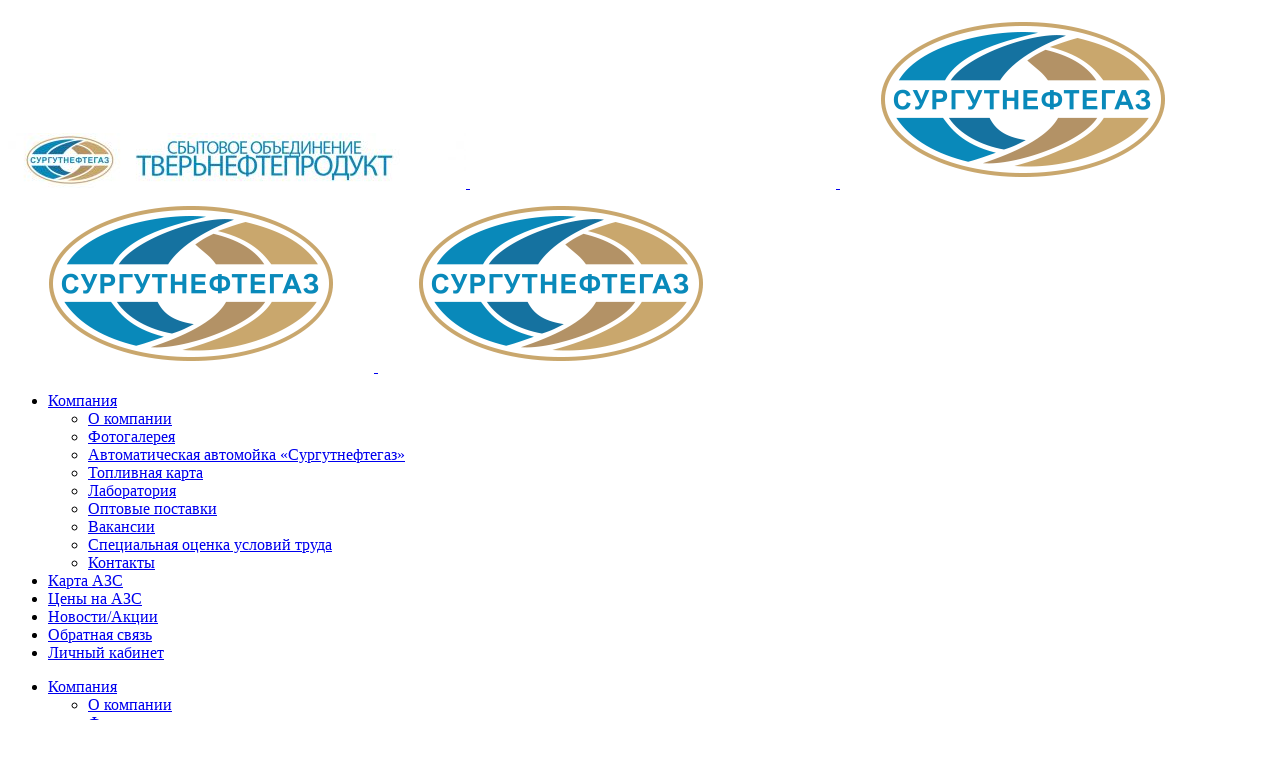

--- FILE ---
content_type: text/html; charset=UTF-8
request_url: https://www.tvernefteproduct.ru/5-2/
body_size: 7988
content:
<!DOCTYPE html>
<html lang="ru-RU" prefix="og: http://ogp.me/ns# article: http://ogp.me/ns/article#"
	itemscope 
	itemtype="http://schema.org/Article" 
	prefix="og: http://ogp.me/ns#" >
<head>
	<meta charset="UTF-8" />
	
	<title>ООО &quot;Сбытовое объединение &quot;ТВЕРЬНЕФТЕПРОДУКТ&quot; |   5</title>

				<meta name="viewport" content="width=device-width,initial-scale=1,user-scalable=no">
		
	<link rel="profile" href="http://gmpg.org/xfn/11" />
	<link rel="pingback" href="https://www.tvernefteproduct.ru/xmlrpc.php" />
	<link rel="shortcut icon" type="image/x-icon" href="http://www.tvernefteproduct.ru/wp-content/uploads/2017/03/logoicon.jpg">
	<link rel="apple-touch-icon" href="http://www.tvernefteproduct.ru/wp-content/uploads/2017/03/logoicon.jpg"/>
	<link href='//fonts.googleapis.com/css?family=Raleway:100,200,300,400,500,600,700,800,900,300italic,400italic|Open+Sans:100,200,300,400,500,600,700,800,900,300italic,400italic&subset=latin,latin-ext' rel='stylesheet' type='text/css'>
<link rel='dns-prefetch' href='//s0.wp.com' />
<link rel='dns-prefetch' href='//secure.gravatar.com' />
<link rel='dns-prefetch' href='//maps.googleapis.com' />
<link rel='dns-prefetch' href='//maps.google.com' />
<link rel='dns-prefetch' href='//fonts.googleapis.com' />
<link rel='dns-prefetch' href='//s.w.org' />
<link rel="alternate" type="application/rss+xml" title="ООО &quot;Сбытовое объединение &quot;ТВЕРЬНЕФТЕПРОДУКТ&quot; &raquo; Лента" href="https://www.tvernefteproduct.ru/feed/" />
<link rel="alternate" type="application/rss+xml" title="ООО &quot;Сбытовое объединение &quot;ТВЕРЬНЕФТЕПРОДУКТ&quot; &raquo; Лента комментариев" href="https://www.tvernefteproduct.ru/comments/feed/" />
		<script type="text/javascript">
			window._wpemojiSettings = {"baseUrl":"https:\/\/s.w.org\/images\/core\/emoji\/2.2.1\/72x72\/","ext":".png","svgUrl":"https:\/\/s.w.org\/images\/core\/emoji\/2.2.1\/svg\/","svgExt":".svg","source":{"concatemoji":"https:\/\/www.tvernefteproduct.ru\/wp-includes\/js\/wp-emoji-release.min.js?ver=4.7.29"}};
			!function(t,a,e){var r,n,i,o=a.createElement("canvas"),l=o.getContext&&o.getContext("2d");function c(t){var e=a.createElement("script");e.src=t,e.defer=e.type="text/javascript",a.getElementsByTagName("head")[0].appendChild(e)}for(i=Array("flag","emoji4"),e.supports={everything:!0,everythingExceptFlag:!0},n=0;n<i.length;n++)e.supports[i[n]]=function(t){var e,a=String.fromCharCode;if(!l||!l.fillText)return!1;switch(l.clearRect(0,0,o.width,o.height),l.textBaseline="top",l.font="600 32px Arial",t){case"flag":return(l.fillText(a(55356,56826,55356,56819),0,0),o.toDataURL().length<3e3)?!1:(l.clearRect(0,0,o.width,o.height),l.fillText(a(55356,57331,65039,8205,55356,57096),0,0),e=o.toDataURL(),l.clearRect(0,0,o.width,o.height),l.fillText(a(55356,57331,55356,57096),0,0),e!==o.toDataURL());case"emoji4":return l.fillText(a(55357,56425,55356,57341,8205,55357,56507),0,0),e=o.toDataURL(),l.clearRect(0,0,o.width,o.height),l.fillText(a(55357,56425,55356,57341,55357,56507),0,0),e!==o.toDataURL()}return!1}(i[n]),e.supports.everything=e.supports.everything&&e.supports[i[n]],"flag"!==i[n]&&(e.supports.everythingExceptFlag=e.supports.everythingExceptFlag&&e.supports[i[n]]);e.supports.everythingExceptFlag=e.supports.everythingExceptFlag&&!e.supports.flag,e.DOMReady=!1,e.readyCallback=function(){e.DOMReady=!0},e.supports.everything||(r=function(){e.readyCallback()},a.addEventListener?(a.addEventListener("DOMContentLoaded",r,!1),t.addEventListener("load",r,!1)):(t.attachEvent("onload",r),a.attachEvent("onreadystatechange",function(){"complete"===a.readyState&&e.readyCallback()})),(r=e.source||{}).concatemoji?c(r.concatemoji):r.wpemoji&&r.twemoji&&(c(r.twemoji),c(r.wpemoji)))}(window,document,window._wpemojiSettings);
		</script>
		<style type="text/css">
img.wp-smiley,
img.emoji {
	display: inline !important;
	border: none !important;
	box-shadow: none !important;
	height: 1em !important;
	width: 1em !important;
	margin: 0 .07em !important;
	vertical-align: -0.1em !important;
	background: none !important;
	padding: 0 !important;
}
</style>
<link rel='stylesheet' id='layerslider-css'  href='https://www.tvernefteproduct.ru/wp-content/plugins/LayerSlider/static/layerslider/css/layerslider.css?ver=6.1.6' type='text/css' media='all' />
<link rel='stylesheet' id='ls-google-fonts-css'  href='https://fonts.googleapis.com/css?family=Lato:100,300,regular,700,900%7COpen+Sans:300%7CIndie+Flower:regular%7COswald:300,regular,700&#038;subset=latin%2Clatin-ext' type='text/css' media='all' />
<link rel='stylesheet' id='contact-form-7-css'  href='https://www.tvernefteproduct.ru/wp-content/plugins/contact-form-7/includes/css/styles.css?ver=4.7' type='text/css' media='all' />
<link rel='stylesheet' id='rs-plugin-settings-css'  href='https://www.tvernefteproduct.ru/wp-content/plugins/revslider/public/assets/css/settings.css?ver=5.4.1' type='text/css' media='all' />
<style id='rs-plugin-settings-inline-css' type='text/css'>
#rs-demo-id {}
</style>
<link rel='stylesheet' id='default_style-css'  href='https://www.tvernefteproduct.ru/wp-content/themes/bridge/style.css?ver=4.7.29' type='text/css' media='all' />
<link rel='stylesheet' id='qode_font_awesome-css'  href='https://www.tvernefteproduct.ru/wp-content/themes/bridge/css/font-awesome/css/font-awesome.min.css?ver=4.7.29' type='text/css' media='all' />
<link rel='stylesheet' id='qode_font_elegant-css'  href='https://www.tvernefteproduct.ru/wp-content/themes/bridge/css/elegant-icons/style.min.css?ver=4.7.29' type='text/css' media='all' />
<link rel='stylesheet' id='qode_linea_icons-css'  href='https://www.tvernefteproduct.ru/wp-content/themes/bridge/css/linea-icons/style.css?ver=4.7.29' type='text/css' media='all' />
<link rel='stylesheet' id='stylesheet-css'  href='https://www.tvernefteproduct.ru/wp-content/themes/bridge/css/stylesheet.min.css?ver=4.7.29' type='text/css' media='all' />
<link rel='stylesheet' id='qode_print-css'  href='https://www.tvernefteproduct.ru/wp-content/themes/bridge/css/print.css?ver=4.7.29' type='text/css' media='all' />
<link rel='stylesheet' id='mac_stylesheet-css'  href='https://www.tvernefteproduct.ru/wp-content/themes/bridge/css/mac_stylesheet.css?ver=4.7.29' type='text/css' media='all' />
<link rel='stylesheet' id='webkit-css'  href='https://www.tvernefteproduct.ru/wp-content/themes/bridge/css/webkit_stylesheet.css?ver=4.7.29' type='text/css' media='all' />
<link rel='stylesheet' id='style_dynamic-css'  href='https://www.tvernefteproduct.ru/wp-content/themes/bridge/css/style_dynamic.css?ver=1657275786' type='text/css' media='all' />
<link rel='stylesheet' id='responsive-css'  href='https://www.tvernefteproduct.ru/wp-content/themes/bridge/css/responsive.min.css?ver=4.7.29' type='text/css' media='all' />
<link rel='stylesheet' id='style_dynamic_responsive-css'  href='https://www.tvernefteproduct.ru/wp-content/themes/bridge/css/style_dynamic_responsive.css?ver=1657275786' type='text/css' media='all' />
<link rel='stylesheet' id='js_composer_front-css'  href='https://www.tvernefteproduct.ru/wp-content/plugins/js_composer/assets/css/js_composer.min.css?ver=5.1' type='text/css' media='all' />
<link rel='stylesheet' id='custom_css-css'  href='https://www.tvernefteproduct.ru/wp-content/themes/bridge/css/custom_css.css?ver=1657275786' type='text/css' media='all' />
<link rel='stylesheet' id='wpgmp-frontend-css'  href='https://www.tvernefteproduct.ru/wp-content/plugins/wp-google-map-plugin//assets/css/frontend.css?ver=4.7.29' type='text/css' media='all' />
<link rel='stylesheet' id='jetpack_css-css'  href='https://www.tvernefteproduct.ru/wp-content/plugins/jetpack/css/jetpack.css?ver=5.9.4' type='text/css' media='all' />
<script type='text/javascript' src='https://www.tvernefteproduct.ru/wp-content/plugins/LayerSlider/static/layerslider/js/greensock.js?ver=1.19.0'></script>
<script type='text/javascript' src='https://www.tvernefteproduct.ru/wp-includes/js/jquery/jquery.js?ver=1.12.4'></script>
<script type='text/javascript' src='https://www.tvernefteproduct.ru/wp-includes/js/jquery/jquery-migrate.min.js?ver=1.4.1'></script>
<script type='text/javascript'>
/* <![CDATA[ */
var LS_Meta = {"v":"6.1.6"};
/* ]]> */
</script>
<script type='text/javascript' src='https://www.tvernefteproduct.ru/wp-content/plugins/LayerSlider/static/layerslider/js/layerslider.kreaturamedia.jquery.js?ver=6.1.6'></script>
<script type='text/javascript' src='https://www.tvernefteproduct.ru/wp-content/plugins/LayerSlider/static/layerslider/js/layerslider.transitions.js?ver=6.1.6'></script>
<script type='text/javascript' src='https://www.tvernefteproduct.ru/wp-content/plugins/revslider/public/assets/js/jquery.themepunch.tools.min.js?ver=5.4.1'></script>
<script type='text/javascript' src='https://www.tvernefteproduct.ru/wp-content/plugins/revslider/public/assets/js/jquery.themepunch.revolution.min.js?ver=5.4.1'></script>
<script type='text/javascript' src='https://maps.google.com/maps/api/js?key=AIzaSyBVDDbeVqGe4UtAdrWZq_o7QJOclCeVSlI&#038;libraries=geometry%2Cplaces%2Cweather%2Cpanoramio%2Cdrawing&#038;language=ru&#038;ver=4.7.29'></script>
<script type='text/javascript'>
/* <![CDATA[ */
var wpgmp_local = {"language":"ru","urlforajax":"https:\/\/www.tvernefteproduct.ru\/wp-admin\/admin-ajax.php"};
/* ]]> */
</script>
<script type='text/javascript' src='https://www.tvernefteproduct.ru/wp-content/plugins/wp-google-map-plugin//assets/js/maps.js?ver=4.7.29'></script>
<meta name="generator" content="Powered by LayerSlider 6.1.6 - Multi-Purpose, Responsive, Parallax, Mobile-Friendly Slider Plugin for WordPress." />
<!-- LayerSlider updates and docs at: https://layerslider.kreaturamedia.com -->
<link rel='https://api.w.org/' href='https://www.tvernefteproduct.ru/wp-json/' />
<link rel="EditURI" type="application/rsd+xml" title="RSD" href="https://www.tvernefteproduct.ru/xmlrpc.php?rsd" />
<link rel="wlwmanifest" type="application/wlwmanifest+xml" href="https://www.tvernefteproduct.ru/wp-includes/wlwmanifest.xml" /> 

<link rel='shortlink' href='https://wp.me/a9LMIj-4tW' />
<link rel="alternate" type="application/json+oembed" href="https://www.tvernefteproduct.ru/wp-json/oembed/1.0/embed?url=https%3A%2F%2Fwww.tvernefteproduct.ru%2F5-2%2F" />
<link rel="alternate" type="text/xml+oembed" href="https://www.tvernefteproduct.ru/wp-json/oembed/1.0/embed?url=https%3A%2F%2Fwww.tvernefteproduct.ru%2F5-2%2F&#038;format=xml" />
<meta property="og:title" name="og:title" content="5" />
<meta property="og:type" name="og:type" content="website" />
<meta property="og:url" name="og:url" content="https://www.tvernefteproduct.ru/5-2/" />
<meta property="og:locale" name="og:locale" content="ru_RU" />
<meta property="og:site_name" name="og:site_name" content="ООО &quot;Сбытовое объединение &quot;ТВЕРЬНЕФТЕПРОДУКТ&quot;" />
<meta property="article:published_time" name="article:published_time" content="2020-02-04T17:03:58+00:00" />
<meta property="article:modified_time" name="article:modified_time" content="2020-02-04T17:03:58+00:00" />
<meta property="article:author" name="article:author" content="https://www.tvernefteproduct.ru/author/tvernefteproduct/" />
<!-- Markup (JSON-LD) structured in schema.org ver.3.2.3 START -->
<!-- Markup (JSON-LD) structured in schema.org END -->

<link rel='dns-prefetch' href='//v0.wordpress.com'/>
<style type='text/css'>img#wpstats{display:none}</style><meta name="generator" content="Powered by Visual Composer - drag and drop page builder for WordPress."/>
<!--[if lte IE 9]><link rel="stylesheet" type="text/css" href="https://www.tvernefteproduct.ru/wp-content/plugins/js_composer/assets/css/vc_lte_ie9.min.css" media="screen"><![endif]--><meta name="generator" content="Powered by Slider Revolution 5.4.1 - responsive, Mobile-Friendly Slider Plugin for WordPress with comfortable drag and drop interface." />
<noscript><style type="text/css"> .wpb_animate_when_almost_visible { opacity: 1; }</style></noscript><meta name="yandex-verification" content="69bc3fbda2c60cc9" />
</head>

<body class="attachment attachment-template-default single single-attachment postid-17232 attachmentid-17232 attachment-jpeg  qode-title-hidden qode_grid_1300 qode-theme-ver-10.1.2 wpb-js-composer js-comp-ver-5.1 vc_responsive" itemscope itemtype="http://schema.org/WebPage">

						<div class="wrapper">
	<div class="wrapper_inner">
	<!-- Google Analytics start -->
		<!-- Google Analytics end -->

	


<header class=" scroll_header_top_area  fixed scrolled_not_transparent with_border page_header">
    <div class="header_inner clearfix">

		<div class="header_top_bottom_holder">
		<div class="header_bottom clearfix" style='' >
		    				<div class="container">
					<div class="container_inner clearfix">
                    			                					<div class="header_inner_left">
                        													<div class="mobile_menu_button">
                                <span>
                                    <i class="qode_icon_font_awesome fa fa-bars " ></i>                                </span>
                            </div>
												<div class="logo_wrapper">
                            							<div class="q_logo">
								<a itemprop="url" href="https://www.tvernefteproduct.ru/">
									<img itemprop="image" class="normal" src="http://www.tvernefteproduct.ru/wp-content/uploads/2022/07/logowebcol-1-2-e1657275742858.jpg" alt="Logo"/>
									<img itemprop="image" class="light" src="http://www.tvernefteproduct.ru/wp-content/uploads/2017/03/logowebbw-1.png" alt="Logo"/>
									<img itemprop="image" class="dark" src="http://www.tvernefteproduct.ru/wp-content/uploads/2017/03/logowebcol-1.png" alt="Logo"/>
									<img itemprop="image" class="sticky" src="http://www.tvernefteproduct.ru/wp-content/uploads/2017/03/logowebcol-1.png" alt="Logo"/>
									<img itemprop="image" class="mobile" src="http://www.tvernefteproduct.ru/wp-content/uploads/2017/03/logowebcol-1.png" alt="Logo"/>
																	</a>
							</div>
                            						</div>
                                                					</div>
                    					                                                							<div class="header_inner_right">
                                <div class="side_menu_button_wrapper right">
																		                                    <div class="side_menu_button">
									
										                                                                                                                    </div>
                                </div>
							</div>
												
						
						<nav class="main_menu drop_down right">
						<ul id="menu-osnovnoe" class=""><li id="nav-menu-item-16232" class="menu-item menu-item-type-custom menu-item-object-custom menu-item-has-children  has_sub narrow"><a href="http://www.tvernefteproduct.ru/about/" class=""><i class="menu_icon blank fa"></i><span>Компания</span><span class="plus"></span></a>
<div class="second"><div class="inner"><ul>
	<li id="nav-menu-item-16378" class="menu-item menu-item-type-post_type menu-item-object-page "><a href="https://www.tvernefteproduct.ru/about/" class=""><i class="menu_icon blank fa"></i><span>О компании</span><span class="plus"></span></a></li>
	<li id="nav-menu-item-16334" class="menu-item menu-item-type-post_type menu-item-object-page "><a href="https://www.tvernefteproduct.ru/photogallery/" class=""><i class="menu_icon blank fa"></i><span>Фотогалерея</span><span class="plus"></span></a></li>
	<li id="nav-menu-item-16223" class="menu-item menu-item-type-post_type menu-item-object-page "><a href="https://www.tvernefteproduct.ru/services-2/" class=""><i class="menu_icon blank fa"></i><span>Автоматическая автомойка &#171;Сургутнефтегаз&#187;</span><span class="plus"></span></a></li>
	<li id="nav-menu-item-16224" class="menu-item menu-item-type-post_type menu-item-object-page "><a href="https://www.tvernefteproduct.ru/ecard/" class=""><i class="menu_icon blank fa"></i><span>Топливная карта</span><span class="plus"></span></a></li>
	<li id="nav-menu-item-16226" class="menu-item menu-item-type-post_type menu-item-object-page "><a href="https://www.tvernefteproduct.ru/lab/" class=""><i class="menu_icon blank fa"></i><span>Лаборатория</span><span class="plus"></span></a></li>
	<li id="nav-menu-item-16227" class="menu-item menu-item-type-post_type menu-item-object-page "><a href="https://www.tvernefteproduct.ru/resellers/" class=""><i class="menu_icon blank fa"></i><span>Оптовые поставки</span><span class="plus"></span></a></li>
	<li id="nav-menu-item-18184" class="menu-item menu-item-type-post_type menu-item-object-page "><a href="https://www.tvernefteproduct.ru/vakansii/" class=""><i class="menu_icon blank fa"></i><span>Вакансии</span><span class="plus"></span></a></li>
	<li id="nav-menu-item-19104" class="menu-item menu-item-type-post_type menu-item-object-page "><a href="https://www.tvernefteproduct.ru/specialnaya-ocenka-uslovij-truda/" class=""><i class="menu_icon blank fa"></i><span>Специальная оценка условий труда</span><span class="plus"></span></a></li>
	<li id="nav-menu-item-16290" class="menu-item menu-item-type-post_type menu-item-object-page "><a href="https://www.tvernefteproduct.ru/contacts/" class=""><i class="menu_icon blank fa"></i><span>Контакты</span><span class="plus"></span></a></li>
</ul></div></div>
</li>
<li id="nav-menu-item-16293" class="menu-item menu-item-type-post_type menu-item-object-page  narrow"><a href="https://www.tvernefteproduct.ru/maptver/" class=""><i class="menu_icon blank fa"></i><span>Карта АЗС</span><span class="plus"></span></a></li>
<li id="nav-menu-item-16231" class="menu-item menu-item-type-post_type menu-item-object-page menu-item-home  narrow"><a href="https://www.tvernefteproduct.ru/" class=""><i class="menu_icon blank fa"></i><span>Цены на АЗС</span><span class="plus"></span></a></li>
<li id="nav-menu-item-16457" class="menu-item menu-item-type-post_type menu-item-object-page  narrow"><a href="https://www.tvernefteproduct.ru/akcii/" class=""><i class="menu_icon blank fa"></i><span>Новости/Акции</span><span class="plus"></span></a></li>
<li id="nav-menu-item-16333" class="menu-item menu-item-type-post_type menu-item-object-page  narrow right_position"><a href="https://www.tvernefteproduct.ru/help/" class=""><i class="menu_icon fa-envelope-o fa"></i><span>Обратная связь</span><span class="plus"></span></a></li>
<li id="nav-menu-item-16711" class="menu-item menu-item-type-custom menu-item-object-custom  narrow"><a href="http://84.42.12.219/pws/login.do" class=""><i class="menu_icon blank fa"></i><span>Личный кабинет</span><span class="plus"></span></a></li>
</ul>						</nav>
						                        										<nav class="mobile_menu">
                        <ul id="menu-osnovnoe-1" class=""><li id="mobile-menu-item-16232" class="menu-item menu-item-type-custom menu-item-object-custom menu-item-has-children  has_sub"><a href="http://www.tvernefteproduct.ru/about/" class=""><span>Компания</span></a><span class="mobile_arrow"><i class="fa fa-angle-right"></i><i class="fa fa-angle-down"></i></span>
<ul class="sub_menu">
	<li id="mobile-menu-item-16378" class="menu-item menu-item-type-post_type menu-item-object-page "><a href="https://www.tvernefteproduct.ru/about/" class=""><span>О компании</span></a><span class="mobile_arrow"><i class="fa fa-angle-right"></i><i class="fa fa-angle-down"></i></span></li>
	<li id="mobile-menu-item-16334" class="menu-item menu-item-type-post_type menu-item-object-page "><a href="https://www.tvernefteproduct.ru/photogallery/" class=""><span>Фотогалерея</span></a><span class="mobile_arrow"><i class="fa fa-angle-right"></i><i class="fa fa-angle-down"></i></span></li>
	<li id="mobile-menu-item-16223" class="menu-item menu-item-type-post_type menu-item-object-page "><a href="https://www.tvernefteproduct.ru/services-2/" class=""><span>Автоматическая автомойка &#171;Сургутнефтегаз&#187;</span></a><span class="mobile_arrow"><i class="fa fa-angle-right"></i><i class="fa fa-angle-down"></i></span></li>
	<li id="mobile-menu-item-16224" class="menu-item menu-item-type-post_type menu-item-object-page "><a href="https://www.tvernefteproduct.ru/ecard/" class=""><span>Топливная карта</span></a><span class="mobile_arrow"><i class="fa fa-angle-right"></i><i class="fa fa-angle-down"></i></span></li>
	<li id="mobile-menu-item-16226" class="menu-item menu-item-type-post_type menu-item-object-page "><a href="https://www.tvernefteproduct.ru/lab/" class=""><span>Лаборатория</span></a><span class="mobile_arrow"><i class="fa fa-angle-right"></i><i class="fa fa-angle-down"></i></span></li>
	<li id="mobile-menu-item-16227" class="menu-item menu-item-type-post_type menu-item-object-page "><a href="https://www.tvernefteproduct.ru/resellers/" class=""><span>Оптовые поставки</span></a><span class="mobile_arrow"><i class="fa fa-angle-right"></i><i class="fa fa-angle-down"></i></span></li>
	<li id="mobile-menu-item-18184" class="menu-item menu-item-type-post_type menu-item-object-page "><a href="https://www.tvernefteproduct.ru/vakansii/" class=""><span>Вакансии</span></a><span class="mobile_arrow"><i class="fa fa-angle-right"></i><i class="fa fa-angle-down"></i></span></li>
	<li id="mobile-menu-item-19104" class="menu-item menu-item-type-post_type menu-item-object-page "><a href="https://www.tvernefteproduct.ru/specialnaya-ocenka-uslovij-truda/" class=""><span>Специальная оценка условий труда</span></a><span class="mobile_arrow"><i class="fa fa-angle-right"></i><i class="fa fa-angle-down"></i></span></li>
	<li id="mobile-menu-item-16290" class="menu-item menu-item-type-post_type menu-item-object-page "><a href="https://www.tvernefteproduct.ru/contacts/" class=""><span>Контакты</span></a><span class="mobile_arrow"><i class="fa fa-angle-right"></i><i class="fa fa-angle-down"></i></span></li>
</ul>
</li>
<li id="mobile-menu-item-16293" class="menu-item menu-item-type-post_type menu-item-object-page "><a href="https://www.tvernefteproduct.ru/maptver/" class=""><span>Карта АЗС</span></a><span class="mobile_arrow"><i class="fa fa-angle-right"></i><i class="fa fa-angle-down"></i></span></li>
<li id="mobile-menu-item-16231" class="menu-item menu-item-type-post_type menu-item-object-page menu-item-home "><a href="https://www.tvernefteproduct.ru/" class=""><span>Цены на АЗС</span></a><span class="mobile_arrow"><i class="fa fa-angle-right"></i><i class="fa fa-angle-down"></i></span></li>
<li id="mobile-menu-item-16457" class="menu-item menu-item-type-post_type menu-item-object-page "><a href="https://www.tvernefteproduct.ru/akcii/" class=""><span>Новости/Акции</span></a><span class="mobile_arrow"><i class="fa fa-angle-right"></i><i class="fa fa-angle-down"></i></span></li>
<li id="mobile-menu-item-16333" class="menu-item menu-item-type-post_type menu-item-object-page "><a href="https://www.tvernefteproduct.ru/help/" class=""><span>Обратная связь</span></a><span class="mobile_arrow"><i class="fa fa-angle-right"></i><i class="fa fa-angle-down"></i></span></li>
<li id="mobile-menu-item-16711" class="menu-item menu-item-type-custom menu-item-object-custom "><a href="http://84.42.12.219/pws/login.do" class=""><span>Личный кабинет</span></a><span class="mobile_arrow"><i class="fa fa-angle-right"></i><i class="fa fa-angle-down"></i></span></li>
</ul>					</nav>
			                    					</div>
				</div>
				</div>
	</div>
	</div>

</header>
		

        	
    
		
	
    
<div class="content content_top_margin">
						<div class="content_inner  ">
															<div class="container">
														<div class="container_inner default_template_holder" >
																
							<div class="two_columns_75_25 background_color_sidebar grid2 clearfix">
								<div class="column1">
											
									<div class="column_inner">
										<div class="blog_single blog_holder">
													<article id="post-17232" class="post-17232 attachment type-attachment status-inherit hentry">
			<div class="post_content_holder">
								<div class="post_text">
					<div class="post_text_inner">
						<h2 itemprop="name" class="entry_title"><span itemprop="dateCreated" class="date entry_date updated">04 Фев<meta itemprop="interactionCount" content="UserComments: 0"/></span> 5</h2>
						<div class="post_info">
							<span class="time">Posted at 17:03h</span>
							in 							<span class="post_author">
								by								<a itemprop="author" class="post_author_link" href="https://www.tvernefteproduct.ru/author/tvernefteproduct/">tvernefteproduct</a>
							</span>
							                                            <span class="dots"><i class="fa fa-square"></i></span>    						</div>
						<p class="attachment"><a href='https://www.tvernefteproduct.ru/wp-content/uploads/2020/02/5.jpg'><img width="468" height="600" src="https://www.tvernefteproduct.ru/wp-content/uploads/2020/02/5-468x600.jpg" class="attachment-medium size-medium" alt="" srcset="https://www.tvernefteproduct.ru/wp-content/uploads/2020/02/5-468x600.jpg 468w, https://www.tvernefteproduct.ru/wp-content/uploads/2020/02/5.jpg 681w" sizes="(max-width: 468px) 100vw, 468px" /></a></p>
					</div>
				</div>
			</div>
		
	    	</article>										</div>
										
										<br/><br/> 
									</div>
								</div>	
								<div class="column2"> 
										<div class="column_inner">
		<aside class="sidebar">
							
			<div id="nav_menu-6" class="widget widget_nav_menu posts_holder"><h5>Дополнительно</h5><div class="menu-dopolnitelno-container"><ul id="menu-dopolnitelno" class="menu"><li id="menu-item-16385" class="menu-item menu-item-type-post_type menu-item-object-page menu-item-16385"><a href="https://www.tvernefteproduct.ru/photogallery/">Фотогалерея</a></li>
<li id="menu-item-16386" class="menu-item menu-item-type-post_type menu-item-object-page menu-item-16386"><a href="https://www.tvernefteproduct.ru/services-2/">Автоматическая автомойка &#171;Сургутнефтегаз&#187;</a></li>
<li id="menu-item-16387" class="menu-item menu-item-type-post_type menu-item-object-page menu-item-16387"><a href="https://www.tvernefteproduct.ru/ecard/">Топливная карта</a></li>
<li id="menu-item-16388" class="menu-item menu-item-type-post_type menu-item-object-page menu-item-16388"><a href="https://www.tvernefteproduct.ru/prices/">Цены</a></li>
<li id="menu-item-16389" class="menu-item menu-item-type-post_type menu-item-object-page menu-item-16389"><a href="https://www.tvernefteproduct.ru/lab/">Лаборатория</a></li>
<li id="menu-item-16390" class="menu-item menu-item-type-post_type menu-item-object-page menu-item-16390"><a href="https://www.tvernefteproduct.ru/resellers/">Оптовые поставки</a></li>
<li id="menu-item-16391" class="menu-item menu-item-type-post_type menu-item-object-page menu-item-16391"><a href="https://www.tvernefteproduct.ru/formy-oplaty/">Формы оплаты</a></li>
</ul></div></div>		<div id="recent-posts-11" class="widget widget_recent_entries posts_holder">		<h5>Новости компании</h5>		<ul>
					<li>
				<a href="https://www.tvernefteproduct.ru/s-novym-godom-i-rozhdestvom-5/">С НОВЫМ ГОДОМ И РОЖДЕСТВОМ!</a>
							<span class="post-date">26.12.2025</span>
						</li>
					<li>
				<a href="https://www.tvernefteproduct.ru/pej-bolshe-plati-menshe/">Пей больше-плати меньше</a>
							<span class="post-date">02.12.2025</span>
						</li>
					<li>
				<a href="https://www.tvernefteproduct.ru/bolshe-xot-dogov-bolshe-skidka/">Больше хот-догов &#8212; больше скидка</a>
							<span class="post-date">01.12.2025</span>
						</li>
					<li>
				<a href="https://www.tvernefteproduct.ru/kola-na-vse-100-so-skidkoj-2/">Кола &#171;На все 100%&#187; со скидкой</a>
							<span class="post-date">01.12.2025</span>
						</li>
					<li>
				<a href="https://www.tvernefteproduct.ru/bolshe-energii-bolshe-skidka/">Больше энергии &#8212; больше скидка</a>
							<span class="post-date">01.12.2025</span>
						</li>
				</ul>
		</div>				</aside>
	</div>
								</div>
							</div>
											</div>
                                 </div>
	


				<div class="content_bottom" >
			<div class="call_to_action normal" style="background-color: #F8F8F8;border-top: 1px solid #eeeeee;"><div class="container_inner"><div class="two_columns_75_25 clearfix"><div class="text_wrapper column1"><div class="call_to_action_text  font_size_inherit color_inherit" style="font-size:16px;color:#303030;">Нам необходимо знать ваше мнение</div></div><div class="button_wrapper column2"><a itemprop="url" href="http://tvernefteproduct.ru/help/" class="qbutton white " target="_self" style="color: #FFFFFF;border-color: #0989ba;background-color: #0989ba;"data-hover-background-color=#c9a76d data-hover-border-color=#c9a76d >ОСТАВИТЬ ОТЗЫВ</a></div></div></div></div>		</div>
				
	</div>
</div>



	<footer class="uncover">
		<div class="footer_inner clearfix">
				<div class="footer_top_holder">
            			<div class="footer_top">
								<div class="container">
					<div class="container_inner">
																	<div class="four_columns clearfix">
								<div class="column1 footer_col1">
									<div class="column_inner">
										<div id="text-3" class="widget widget_text">			<div class="textwidget">






© ООО "Сбытовое объединение "ТВЕРЬНЕФТЕПРОДУКТ"<br>
170100, г. Тверь, ул. Новоторжская, 6<br>
Тел.: <a href="tel:+74822322131">+7 (4822) 32-21-31</a> ,      Факс: <a href="tel:+74822323584">+7 (4822) 32-32-80</a>
E-mail: <a href="mailto:tnp-ext@surgutneftegas.ru">tnp-ext@surgutneftegas.ru</a><br>
Горячая линия:<a href="tel:+74822323542">+7 (4822) 32-35-42</a>

<div class="separator  transparent center  " style="margin-top: 12px;margin-bottom: 2px;"></div>






<span class='q_social_icon_holder normal_social' ><a itemprop='url' href='https://vk.com/sngtver' target='_blank'><i class="qode_icon_font_awesome fa fa-vk  simple_social" style="font-size: 17px;" ></i></a></span>

</div>
		</div>									</div>
								</div>
								<div class="column2 footer_col2">
									<div class="column_inner">
												<div id="recent-posts-10" class="widget widget_recent_entries">		<h5>Новости компании</h5>		<ul>
					<li>
				<a href="https://www.tvernefteproduct.ru/s-novym-godom-i-rozhdestvom-5/">С НОВЫМ ГОДОМ И РОЖДЕСТВОМ!</a>
							<span class="post-date">26.12.2025</span>
						</li>
					<li>
				<a href="https://www.tvernefteproduct.ru/pej-bolshe-plati-menshe/">Пей больше-плати меньше</a>
							<span class="post-date">02.12.2025</span>
						</li>
					<li>
				<a href="https://www.tvernefteproduct.ru/bolshe-xot-dogov-bolshe-skidka/">Больше хот-догов &#8212; больше скидка</a>
							<span class="post-date">01.12.2025</span>
						</li>
				</ul>
		</div>											</div>
								</div>
								<div class="column3 footer_col3">
									<div class="column_inner">
										<div id="nav_menu-4" class="widget widget_nav_menu"><h5>Имущество</h5><div class="menu-imushhestvo-container"><ul id="menu-imushhestvo" class="menu"><li id="menu-item-16545" class="menu-item menu-item-type-post_type menu-item-object-page menu-item-16545"><a href="https://www.tvernefteproduct.ru/prodazha/">Продажа</a></li>
</ul></div></div>									</div>
								</div>
								<div class="column4 footer_col4">
									<div class="column_inner">
										<div id="nav_menu-7" class="widget widget_nav_menu"><h5>Дополнительные ссылки</h5></div>									</div>
								</div>
							</div>
															</div>
				</div>
							</div>
					</div>
							<div class="footer_bottom_holder">
                									<div class="footer_bottom">
							<div class="textwidget">сайт от<span style="color: #ffffff;"><a style="color: #ffffff;" href="http://redsquare.media" target="_blank" rel="nofollow"> ★ redsquare.media</a></span></div>
					</div>
								</div>
				</div>
	</footer>
		
</div>
</div>
<!-- Yandex.Metrika counter -->
<script type="text/javascript">
    (function (d, w, c) {
        (w[c] = w[c] || []).push(function() {
            try {
                w.yaCounter44303239 = new Ya.Metrika({
                    id:44303239,
                    clickmap:true,
                    trackLinks:true,
                    accurateTrackBounce:true,
                    webvisor:true,
                    trackHash:true
                });
            } catch(e) { }
        });

        var n = d.getElementsByTagName("script")[0],
            s = d.createElement("script"),
            f = function () { n.parentNode.insertBefore(s, n); };
        s.type = "text/javascript";
        s.async = true;
        s.src = "https://mc.yandex.ru/metrika/watch.js";

        if (w.opera == "[object Opera]") {
            d.addEventListener("DOMContentLoaded", f, false);
        } else { f(); }
    })(document, window, "yandex_metrika_callbacks");
</script>
<noscript><div><img src="https://mc.yandex.ru/watch/44303239" style="position:absolute; left:-9999px;" alt="" /></div></noscript>
<!-- /Yandex.Metrika counter -->	<div style="display:none">
	</div>
<script type='text/javascript' src='https://www.tvernefteproduct.ru/wp-content/plugins/contact-form-7/includes/js/jquery.form.min.js?ver=3.51.0-2014.06.20'></script>
<script type='text/javascript'>
/* <![CDATA[ */
var _wpcf7 = {"recaptcha":{"messages":{"empty":"\u041f\u043e\u0436\u0430\u043b\u0443\u0439\u0441\u0442\u0430, \u043f\u043e\u0434\u0442\u0432\u0435\u0440\u0434\u0438\u0442\u0435, \u0447\u0442\u043e \u0432\u044b \u043d\u0435 \u0440\u043e\u0431\u043e\u0442."}}};
/* ]]> */
</script>
<script type='text/javascript' src='https://www.tvernefteproduct.ru/wp-content/plugins/contact-form-7/includes/js/scripts.js?ver=4.7'></script>
<script type='text/javascript' src='https://s0.wp.com/wp-content/js/devicepx-jetpack.js?ver=202604'></script>
<script type='text/javascript' src='https://secure.gravatar.com/js/gprofiles.js?ver=2026Janaa'></script>
<script type='text/javascript'>
/* <![CDATA[ */
var WPGroHo = {"my_hash":""};
/* ]]> */
</script>
<script type='text/javascript' src='https://www.tvernefteproduct.ru/wp-content/plugins/jetpack/modules/wpgroho.js?ver=4.7.29'></script>
<script type='text/javascript'>
/* <![CDATA[ */
var qodeLike = {"ajaxurl":"https:\/\/www.tvernefteproduct.ru\/wp-admin\/admin-ajax.php"};
/* ]]> */
</script>
<script type='text/javascript' src='https://www.tvernefteproduct.ru/wp-content/themes/bridge/js/qode-like.min.js?ver=4.7.29'></script>
<script type='text/javascript' src='https://www.tvernefteproduct.ru/wp-content/themes/bridge/js/plugins.js?ver=4.7.29'></script>
<script type='text/javascript' src='https://www.tvernefteproduct.ru/wp-content/themes/bridge/js/jquery.carouFredSel-6.2.1.min.js?ver=4.7.29'></script>
<script type='text/javascript' src='https://www.tvernefteproduct.ru/wp-content/themes/bridge/js/lemmon-slider.min.js?ver=4.7.29'></script>
<script type='text/javascript' src='https://www.tvernefteproduct.ru/wp-content/themes/bridge/js/jquery.fullPage.min.js?ver=4.7.29'></script>
<script type='text/javascript' src='https://www.tvernefteproduct.ru/wp-content/themes/bridge/js/jquery.mousewheel.min.js?ver=4.7.29'></script>
<script type='text/javascript' src='https://www.tvernefteproduct.ru/wp-content/themes/bridge/js/jquery.touchSwipe.min.js?ver=4.7.29'></script>
<script type='text/javascript' src='https://www.tvernefteproduct.ru/wp-content/plugins/js_composer/assets/lib/bower/isotope/dist/isotope.pkgd.min.js?ver=5.1'></script>
<script type='text/javascript' src='https://www.tvernefteproduct.ru/wp-content/themes/bridge/js/jquery.stretch.js?ver=4.7.29'></script>
<script type='text/javascript' src='https://maps.googleapis.com/maps/api/js?ver=4.7.29'></script>
<script type='text/javascript' src='https://www.tvernefteproduct.ru/wp-content/themes/bridge/js/default_dynamic.js?ver=1657275786'></script>
<script type='text/javascript' src='https://www.tvernefteproduct.ru/wp-content/themes/bridge/js/default.min.js?ver=4.7.29'></script>
<script type='text/javascript' src='https://www.tvernefteproduct.ru/wp-content/themes/bridge/js/custom_js.js?ver=1657275786'></script>
<script type='text/javascript' src='https://www.tvernefteproduct.ru/wp-includes/js/comment-reply.min.js?ver=4.7.29'></script>
<script type='text/javascript' src='https://www.tvernefteproduct.ru/wp-content/plugins/js_composer/assets/js/dist/js_composer_front.min.js?ver=5.1'></script>
<script type='text/javascript' src='https://www.tvernefteproduct.ru/wp-includes/js/wp-embed.min.js?ver=4.7.29'></script>
<script type='text/javascript' src='https://stats.wp.com/e-202604.js' async='async' defer='defer'></script>
<script type='text/javascript'>
	_stq = window._stq || [];
	_stq.push([ 'view', {v:'ext',j:'1:5.9.4',blog:'144375699',post:'17232',tz:'3',srv:'www.tvernefteproduct.ru'} ]);
	_stq.push([ 'clickTrackerInit', '144375699', '17232' ]);
</script>
</body>
</html>	